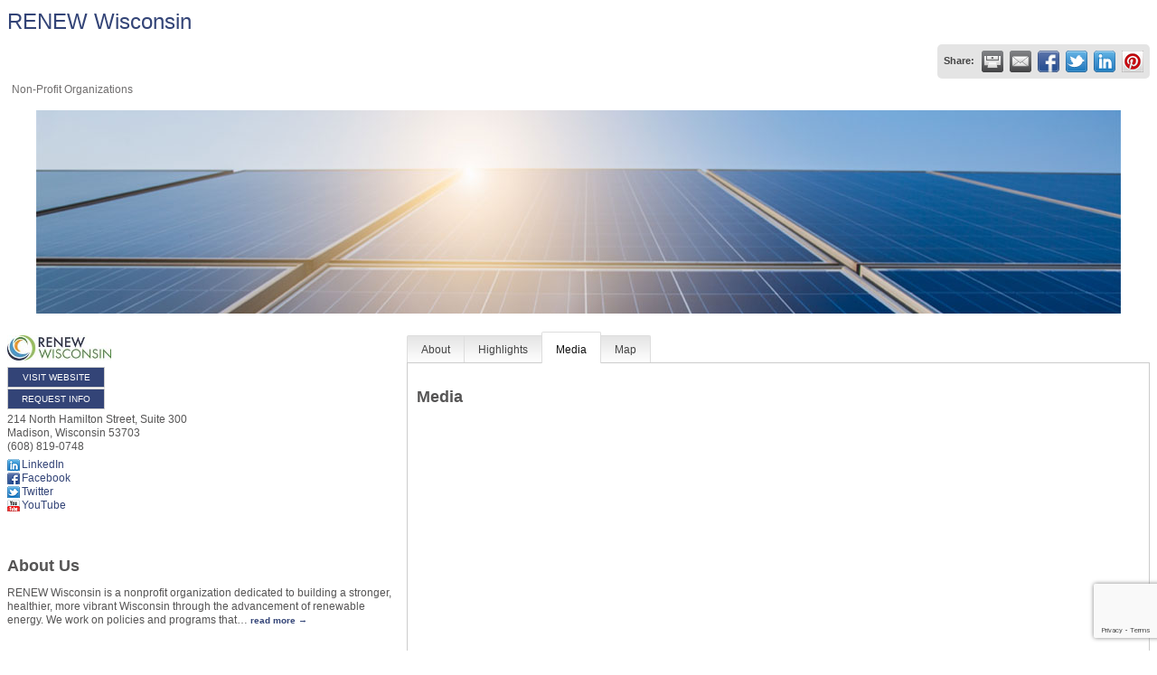

--- FILE ---
content_type: text/html; charset=utf-8
request_url: https://dev.greatermadisonchamber.com/list/member/renew-wisconsin-51838
body_size: 8150
content:

<!DOCTYPE html>
<html>
<!--
Request for http://34.217.81.92/member-login/ failed at 1:52 AM 1/23/2026
ERROR: COULDN'T REACH http://34.217.81.92/member-login/ 
 DETAILS: System.Net.WebException: Unable to connect to the remote server ---&gt; System.Net.Sockets.SocketException: A connection attempt failed because the connected party did not properly respond after a period of time, or established connection failed because connected host has failed to respond 34.217.81.92:80
   at System.Net.Sockets.Socket.DoConnect(EndPoint endPointSnapshot, SocketAddress socketAddress)
   at System.Net.ServicePoint.ConnectSocketInternal(Boolean connectFailure, Socket s4, Socket s6, Socket& socket, IPAddress& address, ConnectSocketState state, IAsyncResult asyncResult, Exception& exception)
   --- End of inner exception stack trace ---
   at System.Net.HttpWebRequest.GetResponse()
   at ChamberWeb.AppHelper.GetHtmlFromUrl(TemplateCacheItemDetails cacheItemDetails, String& html, Boolean& success, Int32 lifeOnDiskMinutes, Boolean loadFresh, Boolean& isFromFile) in D:\a\1\s\MicroNet.Web.Common\Helpers\AppHelper.cs:line 201 
 REQUEST HEADERS: x-localrequest=1
  User-Agent=Mozilla/5.0 (Windows NT 10.0; Win64; x64) AppleWebKit/537.36 (KHTML, like Gecko) Chrome/107.0.0.0 Safari/537.36
Request Headers:

-->
<head>
<!-- start injected HTML (CCID=1220) -->
<!-- page template: http://34.217.81.92/member-login/ -->
<title>RENEW Wisconsin | Non-Profit Organizations</title>
<base href="http://greatermadisonchamber.com/" />
<meta name="keywords" content="renewable energy wind solar biogas bioenergy electric vehicles policy advocacy geothermal hydropower madisun  " />
<meta name="description" content="RENEW Wisconsin | Non-Profit Organizations" />
<link href="https://dev.greatermadisonchamber.com/integration/customerdefinedcss?_=O3IC8A2" rel="stylesheet" type="text/css" />
<!-- link for rss not inserted -->
<link rel="canonical" href="https://members.madisonbiz.com/list/member/renew-wisconsin-51838" />
<!-- end injected HTML -->

    <script type="text/javascript" src="https://code.jquery.com/jquery-3.7.1.min.js"></script>
    <script type="text/javascript" src="https://code.jquery.com/ui/1.13.2/jquery-ui.min.js"></script>
    <script type="text/javascript" src="https://ajax.aspnetcdn.com/ajax/globalize/0.1.1/globalize.min.js"></script>
    <script type="text/javascript" src="https://ajax.aspnetcdn.com/ajax/globalize/0.1.1/cultures/globalize.culture.en-US.js"></script>
    <script type="text/javascript">
        var MNI = MNI || {};
        MNI.CurrentCulture = 'en-US';
        MNI.CultureDateFormat = 'M/d/yyyy';
        MNI.BaseUrl = 'https://dev.greatermadisonchamber.com';
        MNI.jQuery = jQuery.noConflict(true);
        MNI.Page = {
            Domain: 'dev.greatermadisonchamber.com',
            Context: 299,
            Category: null,
            Member: 51838,
            MemberPagePopup: false
        };
    </script>


    <script src="https://www.google.com/recaptcha/enterprise.js?render=6LfI_T8rAAAAAMkWHrLP_GfSf3tLy9tKa839wcWa" async defer></script>
    <script>

        const SITE_KEY = '6LfI_T8rAAAAAMkWHrLP_GfSf3tLy9tKa839wcWa';

        // Repeatedly check if grecaptcha has been loaded, and call the callback once it's available
        function waitForGrecaptcha(callback, retries = 10, interval = 1000) {
            if (typeof grecaptcha !== 'undefined' && grecaptcha.enterprise.execute) {
                callback();
            } else if (retries > 0) { 
                setTimeout(() => {
                    waitForGrecaptcha(callback, retries - 1, interval);
                }, interval);
            } else {
                console.error("grecaptcha is not available after multiple attempts");
            }
        }

        // Generates a reCAPTCHA v3 token using grecaptcha.enterprise and injects it into the given form.
        // If the token input doesn't exist, it creates one. Then it executes the callback with the token.
        function setReCaptchaToken(formElement, callback, action = 'submit') {
            grecaptcha.enterprise.ready(function () {
                grecaptcha.enterprise.execute(SITE_KEY, { action: action }).then(function (token) {

                    MNI.jQuery(function ($) {
                        let input = $(formElement).find("input[name='g-recaptcha-v3']");

                        if (input.length === 0) {
                            input = $('<input>', {
                                type: 'hidden',
                                name: 'g-recaptcha-v3',
                                value: token
                            });
                            $(formElement).append(input);
                        }
                        else
                            $(input).val(token);

                        if (typeof callback === 'function') callback(token);
                    })

                });
            });
        }

    </script>




<script src="https://dev.greatermadisonchamber.com/Content/bundles/MNI?v=34V3-w6z5bLW9Yl7pjO3C5tja0TdKeHFrpRQ0eCPbz81"></script>
    <link rel="stylesheet" href="https://code.jquery.com/ui/1.13.2/themes/base/jquery-ui.css" type="text/css" media="all" />

        <script type="text/javascript" src="https://ajax.googleapis.com/ajax/libs/swfobject/2.1/swfobject.js"></script>
    <script type="text/javascript">
        MNI.Page.MemberFilter = 'list';
        MNI.jQuery(function ($) {
            MNI.Plugins.Tabs.Init('#mn-member-tab-content-container');
            MNI.Plugins.Tabs.InitExternal('#mn-content a.externalTab');

            $('#mn-directory-contactmember').click(function() {
                $('#mn-directory-contactform').submit();
            });

            $('.mn-directory-contactrep').click(function() {
                var id = $(this).attr('repid')
                $('#contactform-repid').val(id);
                $('#mn-directory-contactform').submit();
            });


            $('#mn-member-tab-content-container #media').one('mn-tab-active', function () {
                $('#mn-gallery').mediaSlider({
                    slideshow: false,
                    delay: window['MNI_Member_Gallery_Delay'],
                    rate: window['MNI_Member_Gallery_Rate']
                });
            });

            

            function loadMapsJS() {
                try {
                    var gmScriptElement = document.createElement("script");
                    gmScriptElement.type = "application/javascript";
                    gmScriptElement.src = "https://maps.googleapis.com/maps/api/js?v=3&key=AIzaSyAACLyaFddZFsbbsMCsSY4lq7g6N4ycArE";
                    document.body.appendChild(gmScriptElement);

                    var mniScriptElement = document.createElement("script");
                    mniScriptElement.type = "application/javascript";
                    mniScriptElement.src = "https://dev.greatermadisonchamber.com/Content/Script/MNI.MemberMap.js";
                    document.body.appendChild(mniScriptElement);
                } catch (err) {
                }
            }

            function runMapInit() {
                MNIMemberMap.AutoComplete.Init('#mn-search-keyword :input', { path: '/list/find' });
                MNIMemberMap.Map.Init(51838, {
                    mapSelector: '#mn-maps-container',
                    listSelector: '#mn-maps-list ul',
                    resultSelector: '#mn-maps-result',
                    submitSelector: '#mn-search-submit :button',
                    radiusSelector: '#mn-search-radius :input'
                });
            }

            function initMapASAP() {
                MNI.jQuery('.MNIdynamicMapControls').show();
                var checkIters = 0;
                var mapObjectExist = setInterval(function () {
                    if ((MNIMemberMap !== "undefined") && (typeof google !== "undefined")) {
                        clearInterval(mapObjectExist);
                        runMapInit();
                    } else {
                        checkIters++;
                        if (checkIters > 100) {
                            clearInterval(mapObjectExist);
                        }
                    }
                }, 100);
            }

            var mapLoaded = false;
            function initMapTab() {
                if (!mapLoaded) {
                                        
                                            var embedMapHtml = "<iframe frameborder='0' style='border:0' width='100%' height='100%' src = 'https://www.google.com/maps/embed/v1/place?key=AIzaSyAACLyaFddZFsbbsMCsSY4lq7g6N4ycArE&q=214+North+Hamilton+Street,+Suite+300+Madison+Wisconsin+53703'></iframe >";
                                            MNI.jQuery("#mn-maps-container").append(embedMapHtml);
                                        

                }
                mapLoaded = true;
            }

            MNI.jQuery('.MNIdynamicMapControls').hide();
            
                
                    $("#mn-tab-map").click(function () { MNI.jQuery('#mn-member-tab-content-container #map').one('mn-tab-active', initMapTab()); });
                


            var tabContainer = '#mn-member-tab-content-container';

            // Set the active tab to the URL hash, if one is present.
            var activeTab = $(window.location.hash, tabContainer);

                
                if (window.location.hash == "#map") {
                    MNI.jQuery('#mn-member-tab-content-container #map').one('mn-tab-active', initMapTab());
                }
                
            if (!activeTab.length)
                activeTab = $('.mn-tabs-content .mn-active', tabContainer);

            activeTab.eq(0).trigger('mn-tab-active');
            
        });
    </script>


<meta property='og:url' content='https://dev.greatermadisonchamber.com/list/member/renew-wisconsin-51838' />
<meta property='og:title' content='RENEW Wisconsin' />
<meta property='og:description' content='Our Mission is to lead and accelerate the transformation to Wisconsin’s renewable energy future through advocacy, education, and collaboration.' />
<meta property='og:image' content='https://chambermaster.blob.core.windows.net/images/customers/1220/members/51838/logos/MEMBER_LOGO/renewlogohires.jpg' />


</head>
<body>
    <div id="mn-content" class="mn-content">
                   







    <div id="fb-root"></div>
    <script>(function(d, s, id) {
        var js, fjs = d.getElementsByTagName(s)[0];
        if (d.getElementById(id)) return;
        js = d.createElement(s); js.id = id;
        js.src = "//connect.facebook.net/en_US/all.js#xfbml=1";
        fjs.parentNode.insertBefore(js, fjs);
    }(document, 'script', 'facebook-jssdk'));</script>

<div id="mn-member-results-member" itemscope="itemscope" itemtype="http://schema.org/LocalBusiness" class="mn-module-content">
    <div id="mn-resultscontainer">
        
                <div id="mn-pagetitle" class="mn-member-title">
            <h1 itemprop="name">RENEW Wisconsin</h1>
        </div>
        


<div class="mn-banner mn-banner-premier"><div id="mn-banner"><noscript><iframe src="https://dev.greatermadisonchamber.com/sponsors/adsframe?context=299&amp;memid=51838&amp;maxWidth=480&amp;maxHeight=60&amp;max=1&amp;rotate=False" width="480" height="60" scrolling="no" frameborder="0" allowtransparency="true" marginwidth="0" marginheight="0"></iframe></noscript></div></div>
<script type="text/javascript">
    var _mnisq=_mnisq||[];
    _mnisq.push(["domain","dev.greatermadisonchamber.com"],["context",299],["member",51838],["max",5],["rotate",1],["maxWidth",480],["maxHeight",60],["create","mn-banner"]);
    (function(b,d,a,c){b.getElementById(d)||(c=b.getElementsByTagName(a)[0],a=b.createElement(a),a.type="text/javascript",a.async=!0,a.src="https://dev.greatermadisonchamber.com/Content/Script/Ads.min.js",c.parentNode.insertBefore(a,c))})(document,"mni-ads-script","script");
</script>
                    <div class="mn-actions mn-actions-share">
                <ul class="mn-share mn-details-share">
                    <li class="mn-sharelabel">Share:</li>
                    <li class="mn-shareprint"><a href="https://dev.greatermadisonchamber.com/list/member/renew-wisconsin-51838?rendermode=print" title="Print this page" rel="nofollow" onclick="return!MNI.Window.Print(this)" target="_blank">&nbsp;</a></li>
                    <li class="mn-shareemail"><a href="javascript:MNI.Dialog.ContactFriend('member',51838)" title="Share by Email">&nbsp;</a></li>
                    <li class="mn-sharefacebook"><a href="https://www.facebook.com/sharer.php?u=https%3a%2f%2fdev.greatermadisonchamber.com%2flist%2fmember%2frenew-wisconsin-51838&amp;p[title]=RENEW+Wisconsin" title="Share on Facebook">&nbsp;</a></li>
                    <li class="mn-sharetwitter"><a href="https://www.twitter.com/share?url=https://dev.greatermadisonchamber.com/list/member/renew-wisconsin-51838&amp;text=RENEW+Wisconsin" title="Share on Twitter">&nbsp;</a></li>
                    <li class="mn-sharelinkedin"><a href="https://www.linkedin.com/shareArticle?mini=true&amp;url=https%3a%2f%2fdev.greatermadisonchamber.com%2flist%2fmember%2frenew-wisconsin-51838&amp;title=RENEW+Wisconsin" title="Share on LinkedIn">&nbsp;</a></li>
                        <li class="mn-sharepinterest"><a href="https://pinterest.com/pin/create/button/?url=https%3a%2f%2fdev.greatermadisonchamber.com%2flist%2fmember%2frenew-wisconsin-51838&amp;media=https%3a%2f%2fchambermaster.blob.core.windows.net%2fimages%2fcustomers%2f1220%2fmembers%2f51838%2flogos%2fMEMBER_LOGO%2frenewlogohires.jpg&amp;description=RENEW+Wisconsin+is+a+nonprofit+organization+dedicated+to+building+a+stronger%2c+healthier%2c+more+vibrant+Wisconsin+through+the+advancement+of+renewable+energy.+We+work+on+policies+and+programs+that+support+solar+power%2c+wind+power%2c+biogas%2c+local+hydropower%2c+geothermal+energy%2c+and+electric+vehicles." title="Share on Pinterest">&nbsp;</a></li>
                </ul>
            </div>
                <div id="mn-member-facebooklike" class="fb-like" data-href="https://www.facebook.com/RENEWWisconsin/" data-send="false" data-layout="button_count" data-width="130" data-show-faces="false" data-action="recommend"></div>
        <div class="mn-member-cat-container">
            <ul class="mn-member-cats">
                <li>Non-Profit Organizations</li>
            </ul>
        </div>
        <div class="mn-clear"></div>
            <div class="mn-member-headerimage">
                <img src="https://chambermaster.blob.core.windows.net/images/customers/1220/members/51838/logos/MEMBER_PAGE_HEADER/chamberbanner2.jpg" alt="" />
            </div>
        <div class="mn-member-details">
            <div class="mn-member-sidebar">
                <div id="mn-member-general" class="mn-section">
                    <div class="mn-section-content">
						<div class="mn-member-logo">
							<a href="https://www.renewwisconsin.org/" onclick="MNI.Hit.MemberWebsite(51838)" target="_blank"><img src="https://chambermaster.blob.core.windows.net/images/customers/1220/members/51838/logos/MEMBER_LOGO/renewlogohires.jpg" alt="RENEW Wisconsin" itemprop="image"/></a> 
						</div>
                        <div class="mn-memberinfo-block-actions">
                            <ul>
                                <li id="mn-memberinfo-block-website"><a itemprop="url" href="https://www.renewwisconsin.org/" class="mn-print-url" onclick="MNI.Hit.MemberWebsite(51838)" title="Visit the website of RENEW Wisconsin" target="_blank">Visit Website</a></li>
                                                                                                                        <li id="mn-memberinfo-block-requestinfo"><a id="mn-directory-contactmember" href="javascript:void(0)">Request Info</a></li>
                                                                                    </ul>
                        </div>
						<div itemprop="address" itemscope="itemscope" itemtype="http://schema.org/PostalAddress" class="mn-member-basicinfo">
							<div itemprop="streetAddress" class="mn-address1">214 North Hamilton Street, Suite 300</div>
<div itemprop="citystatezip" class="mn-citystatezip"><span itemprop="addressLocality" class="mn-cityspan">Madison</span><span class="mn-commaspan">, </span><span itemprop="addressRegion" class="mn-stspan">Wisconsin</span> <span itemprop="postalCode" class="mn-zipspan">53703</span></div>

							<div itemprop="telephone" class="mn-member-phone1">(608) 819-0748</div>
							<div itemprop="telephone" class="mn-member-phone2"></div>
                            						</div>
                        <div id="mn-memberinfo-block-socialnetworks">
                            <ul>
                                <li class="mn-social-linkedin"><a href="https://www.linkedin.com/company/renew-wisconsin" class="mn-print-url" target="_blank" title="Visit RENEW Wisconsin at LinkedIn">LinkedIn</a></li>
                                <li class="mn-social-facebook"><a href="https://www.facebook.com/RENEWWisconsin/" class="mn-print-url" target="_blank" title="Visit RENEW Wisconsin at Facebook">Facebook</a></li>
                                <li class="mn-social-twitter"><a href="https://twitter.com/RENEW_Wisconsin" class="mn-print-url" target="_blank" title="Visit RENEW Wisconsin at Twitter">Twitter</a></li>
                                <li class="mn-social-youtube"><a href="https://www.youtube.com/channel/UCwyxpYui2XefdDRDLR79UzQ" class="mn-print-url" target="_blank" title="Visit RENEW Wisconsin at YouTube">YouTube</a></li>
                            </ul>
                        </div>
                                        </div>
                </div>
                <div id="mn-member-about-teaser" class="mn-section">
                    <div class="mn-section-head">
                        <h2>About Us</h2>
                    </div>
                    <div class="mn-section-content">
                        <div itemprop="description" id="mn-about-teasertext">
                            RENEW Wisconsin is a nonprofit organization dedicated to building a stronger, healthier, more vibrant Wisconsin through the advancement of renewable energy. We work on policies and programs that<span class="mn-read-more">&hellip;</span> <a href="https://dev.greatermadisonchamber.com/list/member/renew-wisconsin-51838#about" rel="nofollow" class="externalTab mn-read-more">read more</a>
                        </div>
                    </div>
                </div>
            </div>
            <div id="mn-member-tab-content-container" class="">
                <div id="mn-member-tabnav">
                    <ul class="mn-tabs">
                        <li id="mn-tab-about"><a href="https://dev.greatermadisonchamber.com/list/member/renew-wisconsin-51838#about" rel="nofollow" class="">About</a></li>
                                            <li id="mn-tab-highlights"><a href="https://dev.greatermadisonchamber.com/list/member/renew-wisconsin-51838#highlights" rel="nofollow" class="">Highlights</a></li>
                                            <li id="mn-tab-media"><a href="https://dev.greatermadisonchamber.com/list/member/renew-wisconsin-51838#media" rel="nofollow" class="mn-active">Media</a></li>
                                                                                                        <li id="mn-tab-map"><a href="https://dev.greatermadisonchamber.com/list/member/renew-wisconsin-51838#map" rel="nofollow" class="">Map</a></li>
                    </ul>
                </div>
                <div class="mn-member-content">
                    <ul class="mn-tabs-content">
                        <li id="about" class="">
                            <div id="mn-member-aboutus" class="mn-section">
                                <div class="mn-section-head">
                                    <h2>About</h2>
                                </div>
                                <div class="mn-section-content">
                                    <p>
                                        RENEW Wisconsin is a nonprofit organization dedicated to building a stronger, healthier, more vibrant Wisconsin through the advancement of renewable energy. We work on policies and programs that support solar power, wind power, biogas, local hydropower, geothermal energy, and electric vehicles.
                                    </p>
                                </div>
                            </div>
                            <div class="mn-clear"></div>
                        </li>
                                            <li id="highlights" class="">
                            <div id="mn-member-highlights" class="mn-section">
                                <div class="mn-section-head">
                                    <h2>Highlights</h2>
                                    <div class="mn-clear"></div>
                                </div>
                                <div class="mn-section-content">
                                    <ul class="mn-print-url">
<li><a target='_blank' href='https://madisunsolar.com/'>MadiSun Solar Energy Program</a></li><li><a target='_blank' href='https://www.renewwisconsin.org/solar-energy/'>Solar Energy</a></li><li><a target='_blank' href='https://www.renewwisconsin.org/wind-energy/'>Wind Energy</a></li><li><a target='_blank' href='https://www.renewwisconsin.org/electric-vehicles/'>Electric Vehicles</a></li><li><a target='_blank' href='https://www.renewwisconsin.org/blog/'>Renewable Energy Blog</a></li>                                    </ul>
                                </div>
                            </div>
                            <div class="mn-clear"></div>
                        </li>
                                            <li id="media" class="mn-active">
                            <div id="mn-member-media" class="mn-section">
                                <div class="mn-section-head">
                                    <h2>Media</h2>
                                </div>
                                <div class="mn-section-content">
                                    <div id="mn-gallery" class="mn-gallery">
                                            <span><div style="position: relative"><iframe src="https://i2.ytimg.com/vi/UvZk-jnTtCE/default.jpg" frameborder="0" scrolling="no" allowfullscreen></iframe><a href="http://www.youtube.com/v/UvZk-jnTtCE?fs=1&amp;amp;hl=en_US&amp;amp;rel=0" style="position:absolute; top:0; left:0; display:inline-block; width:500px; height:500px; z-index:5;"></a></div></span>
                                        <span><a href="https://chambermaster.blob.core.windows.net/images/customers/1220/members/51838/photos/GALLERY_MAIN/RenewWI_July2018_36.jpg" title="Gallery Image RenewWI_July2018_36.jpg"><img src="https://chambermaster.blob.core.windows.net/images/customers/1220/members/51838/photos/GALLERY_MAIN/RenewWI_July2018_36.jpg" title="Gallery Image RenewWI_July2018_36.jpg" alt="Gallery Image RenewWI_July2018_36.jpg" /></a></span>                                    </div>
                                </div>
                            </div>
                            <div class="mn-clear"></div>
                        </li>
                                                                                                        <li id="map" class="">
                                                    <div id="mn-member-map" class="mn-section">
                                <div class="mn-section-content">
                                        <div id="mn-search-keyword" class="mn-form-row MNIdynamicMapControls">
                                            <label>
                                                <span class="mn-form-name mn-whats-nearby">What's Nearby?</span>
                                                <span class="mn-form-field"><input class="mn-form-text mn-placeholder" name="q" title="Search" type="text" value="" /></span>
                                            </label>
                                        </div>
                                        <div id="mn-search-radius" class="mn-form-row MNIdynamicMapControls">
                                            <label>
                                                <span class="mn-form-name">Distance:</span>
                                                <span class="mn-form-field"><select id="radius" name="radius"><option value="5">5</option>
<option value="10">10</option>
<option value="15">15</option>
<option value="20">20</option>
<option value="25">25</option>
<option value="50">50</option>
</select></span>
                                                <span class="mn-form-units"><abbr title="miles">mi.</abbr></span>
                                            </label>
                                        </div>
                                        <div id="mn-search-submit" class="mn-actions MNIdynamicMapControls">
                                            <ul>
                                                <li class="mn-action-search"><input type="button" class="mn-button" title="Search" value="Search" /></li>
                                            </ul>
                                        </div>
                                        <div id="mn-maps-container"></div>
                                        <noscript>
                                            <div id="mn-maps-static">
                                                <img src="https://maps.googleapis.com/maps/api/staticmap?key=AIzaSyAACLyaFddZFsbbsMCsSY4lq7g6N4ycArE&amp;center=43.07825,-89.384305&amp;zoom=13&amp;size=485x400&amp;markers=icon:https://dev.greatermadisonchamber.com/Content/Images/map/greenpin.png%7C43.07825,-89.384305" alt="Map" />
                                            </div>
                                        </noscript>
                                        <div id="mn-maps-result"></div>
                                        <div id="mn-maps-list">
                                            <ul></ul>
                                            <div class="mn-clear"></div>
                                        </div>
                                </div>
                            </div>
                            <div class="mn-clear"></div>
                        </li>
                    </ul>
                </div>
            </div>
        </div>
        <div class="mn-clear"></div>
        <form id="mn-directory-contactform" action="https://dev.greatermadisonchamber.com/inforeq/contactmembers" method="post" target="_blank" style="display:none">
            <input type="hidden" name="targets" value="51838" />
            <input type="hidden" name="command" value="addSingleMember" />
            <input id="contactform-repid" type="hidden" name="repid" value="" />
        </form>
    </div>
</div>

        <div class="mn-clear"></div>
    </div>

</body>
</html>




--- FILE ---
content_type: text/html; charset=utf-8
request_url: https://www.google.com/recaptcha/enterprise/anchor?ar=1&k=6LfI_T8rAAAAAMkWHrLP_GfSf3tLy9tKa839wcWa&co=aHR0cHM6Ly9kZXYuZ3JlYXRlcm1hZGlzb25jaGFtYmVyLmNvbTo0NDM.&hl=en&v=PoyoqOPhxBO7pBk68S4YbpHZ&size=invisible&anchor-ms=20000&execute-ms=30000&cb=kzybhw4jzd7h
body_size: 48868
content:
<!DOCTYPE HTML><html dir="ltr" lang="en"><head><meta http-equiv="Content-Type" content="text/html; charset=UTF-8">
<meta http-equiv="X-UA-Compatible" content="IE=edge">
<title>reCAPTCHA</title>
<style type="text/css">
/* cyrillic-ext */
@font-face {
  font-family: 'Roboto';
  font-style: normal;
  font-weight: 400;
  font-stretch: 100%;
  src: url(//fonts.gstatic.com/s/roboto/v48/KFO7CnqEu92Fr1ME7kSn66aGLdTylUAMa3GUBHMdazTgWw.woff2) format('woff2');
  unicode-range: U+0460-052F, U+1C80-1C8A, U+20B4, U+2DE0-2DFF, U+A640-A69F, U+FE2E-FE2F;
}
/* cyrillic */
@font-face {
  font-family: 'Roboto';
  font-style: normal;
  font-weight: 400;
  font-stretch: 100%;
  src: url(//fonts.gstatic.com/s/roboto/v48/KFO7CnqEu92Fr1ME7kSn66aGLdTylUAMa3iUBHMdazTgWw.woff2) format('woff2');
  unicode-range: U+0301, U+0400-045F, U+0490-0491, U+04B0-04B1, U+2116;
}
/* greek-ext */
@font-face {
  font-family: 'Roboto';
  font-style: normal;
  font-weight: 400;
  font-stretch: 100%;
  src: url(//fonts.gstatic.com/s/roboto/v48/KFO7CnqEu92Fr1ME7kSn66aGLdTylUAMa3CUBHMdazTgWw.woff2) format('woff2');
  unicode-range: U+1F00-1FFF;
}
/* greek */
@font-face {
  font-family: 'Roboto';
  font-style: normal;
  font-weight: 400;
  font-stretch: 100%;
  src: url(//fonts.gstatic.com/s/roboto/v48/KFO7CnqEu92Fr1ME7kSn66aGLdTylUAMa3-UBHMdazTgWw.woff2) format('woff2');
  unicode-range: U+0370-0377, U+037A-037F, U+0384-038A, U+038C, U+038E-03A1, U+03A3-03FF;
}
/* math */
@font-face {
  font-family: 'Roboto';
  font-style: normal;
  font-weight: 400;
  font-stretch: 100%;
  src: url(//fonts.gstatic.com/s/roboto/v48/KFO7CnqEu92Fr1ME7kSn66aGLdTylUAMawCUBHMdazTgWw.woff2) format('woff2');
  unicode-range: U+0302-0303, U+0305, U+0307-0308, U+0310, U+0312, U+0315, U+031A, U+0326-0327, U+032C, U+032F-0330, U+0332-0333, U+0338, U+033A, U+0346, U+034D, U+0391-03A1, U+03A3-03A9, U+03B1-03C9, U+03D1, U+03D5-03D6, U+03F0-03F1, U+03F4-03F5, U+2016-2017, U+2034-2038, U+203C, U+2040, U+2043, U+2047, U+2050, U+2057, U+205F, U+2070-2071, U+2074-208E, U+2090-209C, U+20D0-20DC, U+20E1, U+20E5-20EF, U+2100-2112, U+2114-2115, U+2117-2121, U+2123-214F, U+2190, U+2192, U+2194-21AE, U+21B0-21E5, U+21F1-21F2, U+21F4-2211, U+2213-2214, U+2216-22FF, U+2308-230B, U+2310, U+2319, U+231C-2321, U+2336-237A, U+237C, U+2395, U+239B-23B7, U+23D0, U+23DC-23E1, U+2474-2475, U+25AF, U+25B3, U+25B7, U+25BD, U+25C1, U+25CA, U+25CC, U+25FB, U+266D-266F, U+27C0-27FF, U+2900-2AFF, U+2B0E-2B11, U+2B30-2B4C, U+2BFE, U+3030, U+FF5B, U+FF5D, U+1D400-1D7FF, U+1EE00-1EEFF;
}
/* symbols */
@font-face {
  font-family: 'Roboto';
  font-style: normal;
  font-weight: 400;
  font-stretch: 100%;
  src: url(//fonts.gstatic.com/s/roboto/v48/KFO7CnqEu92Fr1ME7kSn66aGLdTylUAMaxKUBHMdazTgWw.woff2) format('woff2');
  unicode-range: U+0001-000C, U+000E-001F, U+007F-009F, U+20DD-20E0, U+20E2-20E4, U+2150-218F, U+2190, U+2192, U+2194-2199, U+21AF, U+21E6-21F0, U+21F3, U+2218-2219, U+2299, U+22C4-22C6, U+2300-243F, U+2440-244A, U+2460-24FF, U+25A0-27BF, U+2800-28FF, U+2921-2922, U+2981, U+29BF, U+29EB, U+2B00-2BFF, U+4DC0-4DFF, U+FFF9-FFFB, U+10140-1018E, U+10190-1019C, U+101A0, U+101D0-101FD, U+102E0-102FB, U+10E60-10E7E, U+1D2C0-1D2D3, U+1D2E0-1D37F, U+1F000-1F0FF, U+1F100-1F1AD, U+1F1E6-1F1FF, U+1F30D-1F30F, U+1F315, U+1F31C, U+1F31E, U+1F320-1F32C, U+1F336, U+1F378, U+1F37D, U+1F382, U+1F393-1F39F, U+1F3A7-1F3A8, U+1F3AC-1F3AF, U+1F3C2, U+1F3C4-1F3C6, U+1F3CA-1F3CE, U+1F3D4-1F3E0, U+1F3ED, U+1F3F1-1F3F3, U+1F3F5-1F3F7, U+1F408, U+1F415, U+1F41F, U+1F426, U+1F43F, U+1F441-1F442, U+1F444, U+1F446-1F449, U+1F44C-1F44E, U+1F453, U+1F46A, U+1F47D, U+1F4A3, U+1F4B0, U+1F4B3, U+1F4B9, U+1F4BB, U+1F4BF, U+1F4C8-1F4CB, U+1F4D6, U+1F4DA, U+1F4DF, U+1F4E3-1F4E6, U+1F4EA-1F4ED, U+1F4F7, U+1F4F9-1F4FB, U+1F4FD-1F4FE, U+1F503, U+1F507-1F50B, U+1F50D, U+1F512-1F513, U+1F53E-1F54A, U+1F54F-1F5FA, U+1F610, U+1F650-1F67F, U+1F687, U+1F68D, U+1F691, U+1F694, U+1F698, U+1F6AD, U+1F6B2, U+1F6B9-1F6BA, U+1F6BC, U+1F6C6-1F6CF, U+1F6D3-1F6D7, U+1F6E0-1F6EA, U+1F6F0-1F6F3, U+1F6F7-1F6FC, U+1F700-1F7FF, U+1F800-1F80B, U+1F810-1F847, U+1F850-1F859, U+1F860-1F887, U+1F890-1F8AD, U+1F8B0-1F8BB, U+1F8C0-1F8C1, U+1F900-1F90B, U+1F93B, U+1F946, U+1F984, U+1F996, U+1F9E9, U+1FA00-1FA6F, U+1FA70-1FA7C, U+1FA80-1FA89, U+1FA8F-1FAC6, U+1FACE-1FADC, U+1FADF-1FAE9, U+1FAF0-1FAF8, U+1FB00-1FBFF;
}
/* vietnamese */
@font-face {
  font-family: 'Roboto';
  font-style: normal;
  font-weight: 400;
  font-stretch: 100%;
  src: url(//fonts.gstatic.com/s/roboto/v48/KFO7CnqEu92Fr1ME7kSn66aGLdTylUAMa3OUBHMdazTgWw.woff2) format('woff2');
  unicode-range: U+0102-0103, U+0110-0111, U+0128-0129, U+0168-0169, U+01A0-01A1, U+01AF-01B0, U+0300-0301, U+0303-0304, U+0308-0309, U+0323, U+0329, U+1EA0-1EF9, U+20AB;
}
/* latin-ext */
@font-face {
  font-family: 'Roboto';
  font-style: normal;
  font-weight: 400;
  font-stretch: 100%;
  src: url(//fonts.gstatic.com/s/roboto/v48/KFO7CnqEu92Fr1ME7kSn66aGLdTylUAMa3KUBHMdazTgWw.woff2) format('woff2');
  unicode-range: U+0100-02BA, U+02BD-02C5, U+02C7-02CC, U+02CE-02D7, U+02DD-02FF, U+0304, U+0308, U+0329, U+1D00-1DBF, U+1E00-1E9F, U+1EF2-1EFF, U+2020, U+20A0-20AB, U+20AD-20C0, U+2113, U+2C60-2C7F, U+A720-A7FF;
}
/* latin */
@font-face {
  font-family: 'Roboto';
  font-style: normal;
  font-weight: 400;
  font-stretch: 100%;
  src: url(//fonts.gstatic.com/s/roboto/v48/KFO7CnqEu92Fr1ME7kSn66aGLdTylUAMa3yUBHMdazQ.woff2) format('woff2');
  unicode-range: U+0000-00FF, U+0131, U+0152-0153, U+02BB-02BC, U+02C6, U+02DA, U+02DC, U+0304, U+0308, U+0329, U+2000-206F, U+20AC, U+2122, U+2191, U+2193, U+2212, U+2215, U+FEFF, U+FFFD;
}
/* cyrillic-ext */
@font-face {
  font-family: 'Roboto';
  font-style: normal;
  font-weight: 500;
  font-stretch: 100%;
  src: url(//fonts.gstatic.com/s/roboto/v48/KFO7CnqEu92Fr1ME7kSn66aGLdTylUAMa3GUBHMdazTgWw.woff2) format('woff2');
  unicode-range: U+0460-052F, U+1C80-1C8A, U+20B4, U+2DE0-2DFF, U+A640-A69F, U+FE2E-FE2F;
}
/* cyrillic */
@font-face {
  font-family: 'Roboto';
  font-style: normal;
  font-weight: 500;
  font-stretch: 100%;
  src: url(//fonts.gstatic.com/s/roboto/v48/KFO7CnqEu92Fr1ME7kSn66aGLdTylUAMa3iUBHMdazTgWw.woff2) format('woff2');
  unicode-range: U+0301, U+0400-045F, U+0490-0491, U+04B0-04B1, U+2116;
}
/* greek-ext */
@font-face {
  font-family: 'Roboto';
  font-style: normal;
  font-weight: 500;
  font-stretch: 100%;
  src: url(//fonts.gstatic.com/s/roboto/v48/KFO7CnqEu92Fr1ME7kSn66aGLdTylUAMa3CUBHMdazTgWw.woff2) format('woff2');
  unicode-range: U+1F00-1FFF;
}
/* greek */
@font-face {
  font-family: 'Roboto';
  font-style: normal;
  font-weight: 500;
  font-stretch: 100%;
  src: url(//fonts.gstatic.com/s/roboto/v48/KFO7CnqEu92Fr1ME7kSn66aGLdTylUAMa3-UBHMdazTgWw.woff2) format('woff2');
  unicode-range: U+0370-0377, U+037A-037F, U+0384-038A, U+038C, U+038E-03A1, U+03A3-03FF;
}
/* math */
@font-face {
  font-family: 'Roboto';
  font-style: normal;
  font-weight: 500;
  font-stretch: 100%;
  src: url(//fonts.gstatic.com/s/roboto/v48/KFO7CnqEu92Fr1ME7kSn66aGLdTylUAMawCUBHMdazTgWw.woff2) format('woff2');
  unicode-range: U+0302-0303, U+0305, U+0307-0308, U+0310, U+0312, U+0315, U+031A, U+0326-0327, U+032C, U+032F-0330, U+0332-0333, U+0338, U+033A, U+0346, U+034D, U+0391-03A1, U+03A3-03A9, U+03B1-03C9, U+03D1, U+03D5-03D6, U+03F0-03F1, U+03F4-03F5, U+2016-2017, U+2034-2038, U+203C, U+2040, U+2043, U+2047, U+2050, U+2057, U+205F, U+2070-2071, U+2074-208E, U+2090-209C, U+20D0-20DC, U+20E1, U+20E5-20EF, U+2100-2112, U+2114-2115, U+2117-2121, U+2123-214F, U+2190, U+2192, U+2194-21AE, U+21B0-21E5, U+21F1-21F2, U+21F4-2211, U+2213-2214, U+2216-22FF, U+2308-230B, U+2310, U+2319, U+231C-2321, U+2336-237A, U+237C, U+2395, U+239B-23B7, U+23D0, U+23DC-23E1, U+2474-2475, U+25AF, U+25B3, U+25B7, U+25BD, U+25C1, U+25CA, U+25CC, U+25FB, U+266D-266F, U+27C0-27FF, U+2900-2AFF, U+2B0E-2B11, U+2B30-2B4C, U+2BFE, U+3030, U+FF5B, U+FF5D, U+1D400-1D7FF, U+1EE00-1EEFF;
}
/* symbols */
@font-face {
  font-family: 'Roboto';
  font-style: normal;
  font-weight: 500;
  font-stretch: 100%;
  src: url(//fonts.gstatic.com/s/roboto/v48/KFO7CnqEu92Fr1ME7kSn66aGLdTylUAMaxKUBHMdazTgWw.woff2) format('woff2');
  unicode-range: U+0001-000C, U+000E-001F, U+007F-009F, U+20DD-20E0, U+20E2-20E4, U+2150-218F, U+2190, U+2192, U+2194-2199, U+21AF, U+21E6-21F0, U+21F3, U+2218-2219, U+2299, U+22C4-22C6, U+2300-243F, U+2440-244A, U+2460-24FF, U+25A0-27BF, U+2800-28FF, U+2921-2922, U+2981, U+29BF, U+29EB, U+2B00-2BFF, U+4DC0-4DFF, U+FFF9-FFFB, U+10140-1018E, U+10190-1019C, U+101A0, U+101D0-101FD, U+102E0-102FB, U+10E60-10E7E, U+1D2C0-1D2D3, U+1D2E0-1D37F, U+1F000-1F0FF, U+1F100-1F1AD, U+1F1E6-1F1FF, U+1F30D-1F30F, U+1F315, U+1F31C, U+1F31E, U+1F320-1F32C, U+1F336, U+1F378, U+1F37D, U+1F382, U+1F393-1F39F, U+1F3A7-1F3A8, U+1F3AC-1F3AF, U+1F3C2, U+1F3C4-1F3C6, U+1F3CA-1F3CE, U+1F3D4-1F3E0, U+1F3ED, U+1F3F1-1F3F3, U+1F3F5-1F3F7, U+1F408, U+1F415, U+1F41F, U+1F426, U+1F43F, U+1F441-1F442, U+1F444, U+1F446-1F449, U+1F44C-1F44E, U+1F453, U+1F46A, U+1F47D, U+1F4A3, U+1F4B0, U+1F4B3, U+1F4B9, U+1F4BB, U+1F4BF, U+1F4C8-1F4CB, U+1F4D6, U+1F4DA, U+1F4DF, U+1F4E3-1F4E6, U+1F4EA-1F4ED, U+1F4F7, U+1F4F9-1F4FB, U+1F4FD-1F4FE, U+1F503, U+1F507-1F50B, U+1F50D, U+1F512-1F513, U+1F53E-1F54A, U+1F54F-1F5FA, U+1F610, U+1F650-1F67F, U+1F687, U+1F68D, U+1F691, U+1F694, U+1F698, U+1F6AD, U+1F6B2, U+1F6B9-1F6BA, U+1F6BC, U+1F6C6-1F6CF, U+1F6D3-1F6D7, U+1F6E0-1F6EA, U+1F6F0-1F6F3, U+1F6F7-1F6FC, U+1F700-1F7FF, U+1F800-1F80B, U+1F810-1F847, U+1F850-1F859, U+1F860-1F887, U+1F890-1F8AD, U+1F8B0-1F8BB, U+1F8C0-1F8C1, U+1F900-1F90B, U+1F93B, U+1F946, U+1F984, U+1F996, U+1F9E9, U+1FA00-1FA6F, U+1FA70-1FA7C, U+1FA80-1FA89, U+1FA8F-1FAC6, U+1FACE-1FADC, U+1FADF-1FAE9, U+1FAF0-1FAF8, U+1FB00-1FBFF;
}
/* vietnamese */
@font-face {
  font-family: 'Roboto';
  font-style: normal;
  font-weight: 500;
  font-stretch: 100%;
  src: url(//fonts.gstatic.com/s/roboto/v48/KFO7CnqEu92Fr1ME7kSn66aGLdTylUAMa3OUBHMdazTgWw.woff2) format('woff2');
  unicode-range: U+0102-0103, U+0110-0111, U+0128-0129, U+0168-0169, U+01A0-01A1, U+01AF-01B0, U+0300-0301, U+0303-0304, U+0308-0309, U+0323, U+0329, U+1EA0-1EF9, U+20AB;
}
/* latin-ext */
@font-face {
  font-family: 'Roboto';
  font-style: normal;
  font-weight: 500;
  font-stretch: 100%;
  src: url(//fonts.gstatic.com/s/roboto/v48/KFO7CnqEu92Fr1ME7kSn66aGLdTylUAMa3KUBHMdazTgWw.woff2) format('woff2');
  unicode-range: U+0100-02BA, U+02BD-02C5, U+02C7-02CC, U+02CE-02D7, U+02DD-02FF, U+0304, U+0308, U+0329, U+1D00-1DBF, U+1E00-1E9F, U+1EF2-1EFF, U+2020, U+20A0-20AB, U+20AD-20C0, U+2113, U+2C60-2C7F, U+A720-A7FF;
}
/* latin */
@font-face {
  font-family: 'Roboto';
  font-style: normal;
  font-weight: 500;
  font-stretch: 100%;
  src: url(//fonts.gstatic.com/s/roboto/v48/KFO7CnqEu92Fr1ME7kSn66aGLdTylUAMa3yUBHMdazQ.woff2) format('woff2');
  unicode-range: U+0000-00FF, U+0131, U+0152-0153, U+02BB-02BC, U+02C6, U+02DA, U+02DC, U+0304, U+0308, U+0329, U+2000-206F, U+20AC, U+2122, U+2191, U+2193, U+2212, U+2215, U+FEFF, U+FFFD;
}
/* cyrillic-ext */
@font-face {
  font-family: 'Roboto';
  font-style: normal;
  font-weight: 900;
  font-stretch: 100%;
  src: url(//fonts.gstatic.com/s/roboto/v48/KFO7CnqEu92Fr1ME7kSn66aGLdTylUAMa3GUBHMdazTgWw.woff2) format('woff2');
  unicode-range: U+0460-052F, U+1C80-1C8A, U+20B4, U+2DE0-2DFF, U+A640-A69F, U+FE2E-FE2F;
}
/* cyrillic */
@font-face {
  font-family: 'Roboto';
  font-style: normal;
  font-weight: 900;
  font-stretch: 100%;
  src: url(//fonts.gstatic.com/s/roboto/v48/KFO7CnqEu92Fr1ME7kSn66aGLdTylUAMa3iUBHMdazTgWw.woff2) format('woff2');
  unicode-range: U+0301, U+0400-045F, U+0490-0491, U+04B0-04B1, U+2116;
}
/* greek-ext */
@font-face {
  font-family: 'Roboto';
  font-style: normal;
  font-weight: 900;
  font-stretch: 100%;
  src: url(//fonts.gstatic.com/s/roboto/v48/KFO7CnqEu92Fr1ME7kSn66aGLdTylUAMa3CUBHMdazTgWw.woff2) format('woff2');
  unicode-range: U+1F00-1FFF;
}
/* greek */
@font-face {
  font-family: 'Roboto';
  font-style: normal;
  font-weight: 900;
  font-stretch: 100%;
  src: url(//fonts.gstatic.com/s/roboto/v48/KFO7CnqEu92Fr1ME7kSn66aGLdTylUAMa3-UBHMdazTgWw.woff2) format('woff2');
  unicode-range: U+0370-0377, U+037A-037F, U+0384-038A, U+038C, U+038E-03A1, U+03A3-03FF;
}
/* math */
@font-face {
  font-family: 'Roboto';
  font-style: normal;
  font-weight: 900;
  font-stretch: 100%;
  src: url(//fonts.gstatic.com/s/roboto/v48/KFO7CnqEu92Fr1ME7kSn66aGLdTylUAMawCUBHMdazTgWw.woff2) format('woff2');
  unicode-range: U+0302-0303, U+0305, U+0307-0308, U+0310, U+0312, U+0315, U+031A, U+0326-0327, U+032C, U+032F-0330, U+0332-0333, U+0338, U+033A, U+0346, U+034D, U+0391-03A1, U+03A3-03A9, U+03B1-03C9, U+03D1, U+03D5-03D6, U+03F0-03F1, U+03F4-03F5, U+2016-2017, U+2034-2038, U+203C, U+2040, U+2043, U+2047, U+2050, U+2057, U+205F, U+2070-2071, U+2074-208E, U+2090-209C, U+20D0-20DC, U+20E1, U+20E5-20EF, U+2100-2112, U+2114-2115, U+2117-2121, U+2123-214F, U+2190, U+2192, U+2194-21AE, U+21B0-21E5, U+21F1-21F2, U+21F4-2211, U+2213-2214, U+2216-22FF, U+2308-230B, U+2310, U+2319, U+231C-2321, U+2336-237A, U+237C, U+2395, U+239B-23B7, U+23D0, U+23DC-23E1, U+2474-2475, U+25AF, U+25B3, U+25B7, U+25BD, U+25C1, U+25CA, U+25CC, U+25FB, U+266D-266F, U+27C0-27FF, U+2900-2AFF, U+2B0E-2B11, U+2B30-2B4C, U+2BFE, U+3030, U+FF5B, U+FF5D, U+1D400-1D7FF, U+1EE00-1EEFF;
}
/* symbols */
@font-face {
  font-family: 'Roboto';
  font-style: normal;
  font-weight: 900;
  font-stretch: 100%;
  src: url(//fonts.gstatic.com/s/roboto/v48/KFO7CnqEu92Fr1ME7kSn66aGLdTylUAMaxKUBHMdazTgWw.woff2) format('woff2');
  unicode-range: U+0001-000C, U+000E-001F, U+007F-009F, U+20DD-20E0, U+20E2-20E4, U+2150-218F, U+2190, U+2192, U+2194-2199, U+21AF, U+21E6-21F0, U+21F3, U+2218-2219, U+2299, U+22C4-22C6, U+2300-243F, U+2440-244A, U+2460-24FF, U+25A0-27BF, U+2800-28FF, U+2921-2922, U+2981, U+29BF, U+29EB, U+2B00-2BFF, U+4DC0-4DFF, U+FFF9-FFFB, U+10140-1018E, U+10190-1019C, U+101A0, U+101D0-101FD, U+102E0-102FB, U+10E60-10E7E, U+1D2C0-1D2D3, U+1D2E0-1D37F, U+1F000-1F0FF, U+1F100-1F1AD, U+1F1E6-1F1FF, U+1F30D-1F30F, U+1F315, U+1F31C, U+1F31E, U+1F320-1F32C, U+1F336, U+1F378, U+1F37D, U+1F382, U+1F393-1F39F, U+1F3A7-1F3A8, U+1F3AC-1F3AF, U+1F3C2, U+1F3C4-1F3C6, U+1F3CA-1F3CE, U+1F3D4-1F3E0, U+1F3ED, U+1F3F1-1F3F3, U+1F3F5-1F3F7, U+1F408, U+1F415, U+1F41F, U+1F426, U+1F43F, U+1F441-1F442, U+1F444, U+1F446-1F449, U+1F44C-1F44E, U+1F453, U+1F46A, U+1F47D, U+1F4A3, U+1F4B0, U+1F4B3, U+1F4B9, U+1F4BB, U+1F4BF, U+1F4C8-1F4CB, U+1F4D6, U+1F4DA, U+1F4DF, U+1F4E3-1F4E6, U+1F4EA-1F4ED, U+1F4F7, U+1F4F9-1F4FB, U+1F4FD-1F4FE, U+1F503, U+1F507-1F50B, U+1F50D, U+1F512-1F513, U+1F53E-1F54A, U+1F54F-1F5FA, U+1F610, U+1F650-1F67F, U+1F687, U+1F68D, U+1F691, U+1F694, U+1F698, U+1F6AD, U+1F6B2, U+1F6B9-1F6BA, U+1F6BC, U+1F6C6-1F6CF, U+1F6D3-1F6D7, U+1F6E0-1F6EA, U+1F6F0-1F6F3, U+1F6F7-1F6FC, U+1F700-1F7FF, U+1F800-1F80B, U+1F810-1F847, U+1F850-1F859, U+1F860-1F887, U+1F890-1F8AD, U+1F8B0-1F8BB, U+1F8C0-1F8C1, U+1F900-1F90B, U+1F93B, U+1F946, U+1F984, U+1F996, U+1F9E9, U+1FA00-1FA6F, U+1FA70-1FA7C, U+1FA80-1FA89, U+1FA8F-1FAC6, U+1FACE-1FADC, U+1FADF-1FAE9, U+1FAF0-1FAF8, U+1FB00-1FBFF;
}
/* vietnamese */
@font-face {
  font-family: 'Roboto';
  font-style: normal;
  font-weight: 900;
  font-stretch: 100%;
  src: url(//fonts.gstatic.com/s/roboto/v48/KFO7CnqEu92Fr1ME7kSn66aGLdTylUAMa3OUBHMdazTgWw.woff2) format('woff2');
  unicode-range: U+0102-0103, U+0110-0111, U+0128-0129, U+0168-0169, U+01A0-01A1, U+01AF-01B0, U+0300-0301, U+0303-0304, U+0308-0309, U+0323, U+0329, U+1EA0-1EF9, U+20AB;
}
/* latin-ext */
@font-face {
  font-family: 'Roboto';
  font-style: normal;
  font-weight: 900;
  font-stretch: 100%;
  src: url(//fonts.gstatic.com/s/roboto/v48/KFO7CnqEu92Fr1ME7kSn66aGLdTylUAMa3KUBHMdazTgWw.woff2) format('woff2');
  unicode-range: U+0100-02BA, U+02BD-02C5, U+02C7-02CC, U+02CE-02D7, U+02DD-02FF, U+0304, U+0308, U+0329, U+1D00-1DBF, U+1E00-1E9F, U+1EF2-1EFF, U+2020, U+20A0-20AB, U+20AD-20C0, U+2113, U+2C60-2C7F, U+A720-A7FF;
}
/* latin */
@font-face {
  font-family: 'Roboto';
  font-style: normal;
  font-weight: 900;
  font-stretch: 100%;
  src: url(//fonts.gstatic.com/s/roboto/v48/KFO7CnqEu92Fr1ME7kSn66aGLdTylUAMa3yUBHMdazQ.woff2) format('woff2');
  unicode-range: U+0000-00FF, U+0131, U+0152-0153, U+02BB-02BC, U+02C6, U+02DA, U+02DC, U+0304, U+0308, U+0329, U+2000-206F, U+20AC, U+2122, U+2191, U+2193, U+2212, U+2215, U+FEFF, U+FFFD;
}

</style>
<link rel="stylesheet" type="text/css" href="https://www.gstatic.com/recaptcha/releases/PoyoqOPhxBO7pBk68S4YbpHZ/styles__ltr.css">
<script nonce="remWFPSrepxDGw_dOTx_mQ" type="text/javascript">window['__recaptcha_api'] = 'https://www.google.com/recaptcha/enterprise/';</script>
<script type="text/javascript" src="https://www.gstatic.com/recaptcha/releases/PoyoqOPhxBO7pBk68S4YbpHZ/recaptcha__en.js" nonce="remWFPSrepxDGw_dOTx_mQ">
      
    </script></head>
<body><div id="rc-anchor-alert" class="rc-anchor-alert"></div>
<input type="hidden" id="recaptcha-token" value="[base64]">
<script type="text/javascript" nonce="remWFPSrepxDGw_dOTx_mQ">
      recaptcha.anchor.Main.init("[\x22ainput\x22,[\x22bgdata\x22,\x22\x22,\[base64]/[base64]/[base64]/ZyhXLGgpOnEoW04sMjEsbF0sVywwKSxoKSxmYWxzZSxmYWxzZSl9Y2F0Y2goayl7RygzNTgsVyk/[base64]/[base64]/[base64]/[base64]/[base64]/[base64]/[base64]/bmV3IEJbT10oRFswXSk6dz09Mj9uZXcgQltPXShEWzBdLERbMV0pOnc9PTM/bmV3IEJbT10oRFswXSxEWzFdLERbMl0pOnc9PTQ/[base64]/[base64]/[base64]/[base64]/[base64]\\u003d\x22,\[base64]\\u003d\x22,\[base64]/CmS3CghtFw7zDh8Kswo3CnMKpw7/DghnCu0HDs8KdbsKpw4XChsKCLMKuw7LCmTh7wrUZD8K1w48Awo9HwpTCpMKDCsK0wrJTwr4bSBbDhMOpwpbDmwwewp7DusK7DsOYwrMtwpnDlFLDo8K0w5LCgMKxMRLDhQzDiMO3w54AwrbDssKFwrBQw5ENNmHDqHnCkkfCscOlKsKxw7IVMwjDpsOLwp5JLi/[base64]/Dp8KPwrPDosOzwr7Dv8KMMS0Yw48hCcOtIlnDj8Kkw4FSw43CscONEMOBwofCkGYRwp7CqcOxw6ltHAxlwofDi8KidyJzXGTDosO2wo7DgydVLcK/wovDncO4wrjCksKuLwjDi0zDrsOTNMOIw7hsTFs6YSXDtVpxworDr2pwecOXwozCicOaUDsRwpAMwp/[base64]/[base64]/[base64]/RMOFwoM3w5EDwotzV8OyLMK+Y8KyZGbCvjJEw75ww6PChMKmYSxlXcKNwoBvI3HDuXPCmjjDvWV9aDHChBEHY8OtAsKFe3nCoMKnwpHCnk/DlMOtw7pqaSgOwoxew6DCjUdjw4DDnHMlcSDDnMOZcGVpw5xtwqoOw7/CtzpLwobDqMKLDiA8Hy52w7UywqfCrxMWDcO3TAACw4vChsOlQ8O+O2fDlcO9PMKww4bDgMOINjtQZHdOw53DsUgvw5fDsMKxw7TDhMOWIxHCi1FIRi0Cw6PDu8OoLGhZw6PCjsKoWDsGaMKbbRxuw4VSwqINI8KZw6hlw6/[base64]/CrAUJw7IuCy5/[base64]/D8O+R3B2woR5w5wxcXk0wqJfw5PCuCEYw7h0WsO8wrHDo8O0wrRrT8OdYyVnwroDQMO+w4PDrQLDnl4PGC98wpcHwpjDtsKjw6LDicKdw5bDgMKlQsOHwoTDvkIuNMK6X8KfwpJWw7DDjsOjUGzDscOnHhvClMOOcsOWJwtzw4DCqC/DhFnDucK5w53DqcKXW1REDcOdw4tfQWFawovDhSo5V8K4w7nDusKyEUPDgyJDbDnCpCzDl8KLwq3DrCLCpMKPw43CskfCsxDDh2kWa8OcP3I4MmPDgg1LWUguwo3Cj8OkPn9CZRnCh8OiwrkFKgA+dCvCmsOewoXDqMKHw7zChBTDssKLw6XCtVE8wqjDocO4w5/CisKVVTnDpMKAwp1Iw6keworChMONw59ow7BpDgl+OMOENg/DkAjCqMODa8OmFcKrw7bDocOhacOJw5pfQcOWLlvDqgMkw48uRsOqAcKhXxNEw5YGAcOzCWbDkcOWWjbDhsO8F8O3ZTHDn19GBD7CmTHCjkFsCcOFVGFUw73DnzLCscO/wosEw5dLwrTDrsOyw6t3aGbDhsOMw7TDjWzDusK2c8Kcw5PCjUTCl0DDsMOvw5DDkyNrHMOiABzCuV/DnsKow5zDuTY8chLCjWHDqMOsA8K3w6fDnCLCiVzCoy5Ww77CtMOvVE3CoxMnYw/DpMO6UMKnKnDDoXvDusKuWcKzXMO6wo/DuGUAw5LCtsOpEDIjw7/DvBfDnWhfwrRQwq7DkkdLFz7CjB3CmjoUJCLDpBTDgHfCqC/Dhi0HHkJrJ0rDmyMtCFwUw5ZkSMO/fnkEQ0PDlAdFwpBbDcKleMOrRFd0Z8Kfw4TCrWJNZcKUUsOMYMONw6Iiw7xUw6nDnX8Fwpk5wo7DsjjCksOtCXrCowgdw5jDgsOAw5xdw694w6l9IMO+wptfw5vDsGDDjVljYRspwqfCjMKqVcKubMOJaMOcw5PCgUnChE7CrsKoIXUveH/Dq1RUFMK8BhJkF8KaU8KCT08hPAMeAMK/w7J7w4dyw7bCmMK6IcOGwpsuw7nDoElZw4drecKHwogxS29iw4UhRMO2w50AGcKFw6bCrMOSw7Uqw7wQw55/QTsmHcO/[base64]/PGVEwovDv3zCtCjDnFbDk29MwpUbw7UJw6goEj5YQX99AMOrB8Ofwrcxw4DCqVQ3JiMDw6DCmsO8cMO3c0pAwoDDm8KBw5fDpsOrw50Iw63Dk8OwFMK9w6fCt8K/bw8+w6bCr2zCm2HCkk/[base64]/DgmHCssKnKxAkUcKSRMKLwoXDoMKhXcOGdBstJBoOw6jCjXfCg8OpwpnCmsO+E8KPFhPDkTtywqfCg8OtwoLDrMKMHRDCslgbwpDChMOdw4krfjPCvAIswqhaw6TDqgBDAcOcXDHDvsKWwohRXiNSccK/wr4Pw5PCicOmw70bwqHDhG4fw6ljcsOXWMOtwrNsw6bDmsKewqjCunBOBRLDpVxRYMOUw7/DnWR+IsOqK8Kjw7/[base64]/w45pCsKaHMKGwo5Cw71/DMOYw5c0w69EXE3CpgQMwo9NVQPCowBzPCbCgCvCn0gCwrkEw5bDhBlDW8OsbMK+BCnCo8Oowq3ChXF+wpTDnsOTAsOqMMKLeFokwrDDt8K/AsKcw6cjwoVnwr7Dtg7Ch048PV0Ze8ORw5VIH8OCw6jCisKqw6UYaCcNwp/CoALChMKaYV1uD1zDpz/[base64]/DjyvCkQPDkj1mwpdqwrlAwobDugUHwqjCh3N8w7XDmzDDkELCsDrCp8K+wpkQwrvDjsOSOE/Cuy/[base64]/ClcOQP8Ocwq3Cs8ONEFVvwocewo/[base64]/DgbDhX4dNcOdNXbCiTxHwqXDpcOBVsKaw6zDt2fClMKxwrUIwoZ9RcOIw5jDtsODw4h0w6vDu8KTwoXDvBDCtzjCgzLCssKPw4vCih/Cs8O6w5jDiMKINxkew6pZwqNkb8O1NDzDi8KOajPDnsOIKUjCtwbDocO1JMKgfB4nwrzCqAAaw5EGwqMwwozCriDDtMK9GsK8wpgUFzQ/LMKSXsKrfTfDtlBIwrADakUww5DCncK7PXzCsFfDpMKYEXHDqsOTTRVlQsKfw5fCmSNaw5nDhMKdwprCt013SsOoZDYwcwEPw5EhclNrW8KiwpxXPnZASUjDmcKBw7vCrMKOw55RRTggwojCkgbCv1/Dm8KIwpEhPcKmFGx8wp57LsKgw5sTOsOzwokowoXDolbCmsO5HcODSMKvHcKUd8KkR8O5w64RHAvDlS7DrgA/wpdqwo0iElU/TcOUFMOnLMOjSMOIQ8OOwovCv1/CusKhwrZNScOnOsOIwpEJLsKbaMOdwp/DkBc2wrEfRTnDssKCScOTHMOvwoQBw6XCj8OVYB4EU8KFMcKBVsKQKRJUdMKEwqzCrx/DjcOawplWPcKQPVZlQsOkwpLDgsOQbcO8w4MGGsOMw5AhYU/[base64]/woEMV8KIwqBaJQPDhTrDvF13csKyw7MaWcOqQjxLNSpkP0vCh2xbZ8OUSMObw7IWEmQZwpAjwo3CuCZrBsOSLcKtfTTDtQJNf8O/[base64]/[base64]/DocK7w43CnsKCTmPDlMOPw6nCiBTDmCLDpA0XcwbDhcOowqBZH8Knw5JCNMOBasOyw6p9bG7ChQjCvlzDiELDu8OTCwXDslspw6/Dgh/CkcOxHVBtw5jDpcOlw4hjw4VqF3hXYxp9DMK0w71kw4kJw5zDhQNSw6Qsw7NqwqYSwpLChMKnPcOGGnRlBcKowpgOK8OEw7HDqcOYw5pdd8O2w7dqcFtZS8OFZUbCrsKWwoNrw50Fwo3DiMOBO8KrNXXDpMO5wrYEOMOMeT9/AMKXGT4oBRRjMsKeNXDClhPDmjR9LgPCq0oYw6lgwp0tw5LCqsKgwq/CocKvWcKbPkzDg1HDqC1wJsKDVMKETTNPw6vDlDMcU8Kxw51rwpg7wpUHwpIxw6DDi8OjbsKyT8OWdHMhwoZNw6sWw7jDg1MPOWXCrwN4DUlNw5VkNxl1wrcjHCnDgMKdTSk6ERArw73ClRRTf8Klw7BWw5vCqsKuHAlnw7/CiDlrwqdiGUzCum1tK8OKw7dpw6XCgcOLV8OgTjjDp3ZbworCssKCSAJ2w6vCs0VVw6HCuV7CtsKwwoMUJ8KPwrhFQMOucSHDrjQSwq1Pw6FKwp7CjS7Di8OtJkrCmgnDhgDDuzbCjFhDwrs7XE7CgGLCogkEBcKNw6XDkMKjEA/DgkV5wr7DucOowqNQESPDrsOuYsK/OsKowo9mHRzCmcKtclrDhsKRA0ttZ8Ofw7rCgh3Cu8Kdw7PCqXrDkiAiworDnsKyccOHw5nCvMO4wq3CnmDDgRcJHcKHCiPCqE3DkiktG8KFah8lw7tyOB55HMKKwqfClcK/dcK0w6rDt1YQw7d+woDClU/DuMOHwoViwpHDphPDkSvDkUd8fMK+IFnDjDfDkDLCk8Kqw6cow5HCvsO3MT/[base64]/CnGfCisKxYsOaw5lcI8OAwqrDvXHCpS/ChMKpw63DnDHDs8OtHsOAw4/CmnYtGcKwwp1AbMOAADZkXMKGw68lwqR3w6nDvlM/wrLDu15+b38FLMKkATVCSFrDv2xkUR9aCyoeQTzDlS/[base64]/wp1IbMOfR0rCg8O9Y3xhK8KnwrRlb0clw4Ivwq3Dn2BNbsOxw7Ymw5tqbcOPWcOUwpTDksKjOkLCuD/DgwDDmsOnc8KcwrwaNgbDtBrCvsO7wqbCrsKpw4jClHbCisOAwovCkMOGwoLDqMK7PcKncRMVchjDtsO/w6/[base64]/w7puw7rDoMKHw4RbNsO9bAoNNcO8w48+w748a1hdw5kgfMOew7Y+wrjCi8KMw606wofDqMOhRcOCLsK+dMKow5XDkMKMwr8+NQEAcFQ4E8KYw6XDmsKuwo/CoMODw7hBwo87HEAgKh/CvCl3w4UHAcOLwqPChW/Do8KaWBHCo8KCwp3CtcKmDsO/w6TDp8Ovw5zCsGjCpGM6wqvCnsONwrExw5prw7LCn8KDw6tnXMKnNMOtWMK9w4rDr0s6WXgtw4LCjhcSwrvCnMOZw7ZiHcOdw7cIw4/DoMKYwr1XwoYRDRkMDsKmwrQdwq09H1zCiMKhejsYw4o+M2TCrcOfw7oSd8KSwpvDtGspwqtJw6rChm7DiWB/w7HDgB48JUFsBlBLXsKKwp0twoIrVsOzwq0zwop/TwXCgMKAw6FJwphcNcOsw4/[base64]/[base64]/CiMKDw7sJwq8RLcO5dcKFw6bCgsK2CG/Ct8OyWMOxc20wEMOWTwx8HcOqw4JVw4LDiDrDhR/DsyN3MkEiQMKjwrXDkcKRTFPCp8KsEsO/NcKgwrjDlTgSaWp8wovDmcO5wq1jw6/DuGLCmCTDoVU7woDCtGvDmTXCiWkAw5RQC2dawqLDpm3CuMOhw7LCuSjDlMOgSsO2AMKUw4IaO0tbw6lhwpgXZzfDtFjCo1HDqDHCkDLCisOkMsOaw7MGwpPClG7Dp8K5wr9Rwr/DrsOeIF1LSsOlFsKAw4hYwoBMw5AabRDDhQDDl8OXRyPCocO/UGZIw6J1RMKcw4YSw7o5UXEQw7vDuRHDnj3DvMKEPcOcDUXDmTxmHsKuwrrDjMOxwo7ChTdkBiXDoXDCvsONw73Dq3zCihPCjsKqRhnDskbDl1DDixjDrEXCpsKkwqwBLMKRTG7CvF8sGiHCq8Obw4sIwpQ3fMO6wq1FwpzCscO0w501w7LDoMKfw6/CnkrDtjkJw7HDowPCvRscYVZLT2sfw5djGMKmwqBWw793wrLDhCXDjVlpLChmw5HCosOzDwM/wqLDmcO0w57CqcOucTDDscK7ZEzDpBbDg1rDuMOKwq/CrGlawpE+FjV+BcKhDUDDoX4CdETDg8Kqwo3DvMKgWwvDl8OVw6QtPsK9w5rDlcOqw7vCj8KPc8K4wrUMw65XwpXCosKwwobDisK8woHDs8KMwr7CsUs5DzbDi8OwZMKtKG9MwpQ4wpXDgcKTw4zDjTjCtMKlwq/DoRVSB0U1EnHCnhXDsMObw4J/w5ZBDMKLwoDDg8Oew50kw6Rfw4ERwrd6wr1DKsO+GcKGU8OQV8Kvw680FMOrU8OUwqLDiR3Ck8OZLkbCrsOow4J4woV8RH9RUyHDt2VIwrDCqMOMZAMOworCnA/DgSMQacK9XkRuUzsFFcKle0c4B8OaLsKCQUPDj8KPSHzDk8Kqwqh4U3DCkMKEwp7DpEnDmEPDu0dRw73CgsKlLMOEBMKtfEDCtcOKYMORwqvCnxTCqRJ9wr3Ct8KZwp/Cm2vDpCvDs8O2LsKxImZ9McKXw6vDn8KVwpo3w6XDrsO/dsOkw7NgwoQ6KyHDi8Kyw6cDSiFDwo9eOzrCmS7CgiXChxMQw5gCU8Kjwo3DnRcMwodPMnLDgSDCgsKtP0Rmw4YhYcKDwqQEccKxw48qGX/Co2TDpgE5wpnDi8Klwq0Aw4R3bSfDn8OfwpvDkQIvwpbCsg7DhcOWDFJww7p/B8Ogw69XCsOsZcKBWcK4wrvCm8K/wrNKEMKMw7VhKzbCigQvFnvDmSljY8OFPMOLISMXw7Zew4/DjMKOR8Kzw7jCicONHMOBKsOzYMKXwpzDuknDpDMtSkgiwr/[base64]/[base64]/[base64]/CuCzCjcOpCCYIw6rCsMK/wqLDhDhsw6IPwr/DsC7DmQUewqfDssKeLcO/PsO2w5EuEMKkwrEywrzCq8KxbxsDWcKqLsK/w63DnH0nw4wewrTCqTPDjXZzEMKPw4Ymwo0CGEfDtsOCYEbCqkBVO8KwFjrCuWXCnyPDiVV6O8KZdMKOw7bDvMKJw7LDrsKoX8KKw4/CkAfDuz/DljdVwrljw5BPwr9aA8Kyw63DvsOBXMK2wojCogzDgMKzbMOnwpXCvcO/w7DCj8Kcw4Jywp0pw5FVbwbCvDzDtFoKYcKLfcKgQ8KFw7jDvCp7w7dxQh7CiBYvw40QAiLDrsKbwozDhcKuwo3CjAV8w4/[base64]/[base64]/CscKwBMKGUmgiTjjDgMK3AyHCvE4VwqfDtmlTw5YvAlllXAljwrDCv8KBPgU6w4nCh3xGw4s4wp7CicO4VizDjcK4wpbCjG/[base64]/XAsewrgLwrTCj8ObIMOBNsOawrjCoCTCnFIEw6DCginDtC1vwq3CpwxTw45UQ0Yaw7kZw4dYAUPChxDCucKkw47CpWTCscK/KsOrB2lWHMKQYMORwrnDqSDCgsORPMKwGxfCtcKAwqnDncKcDRXCs8OEecKqwrxHwojDhsONwoDDvsOJbCvDhnvDi8Kmw789w5bDrcKnIhBWCGMXwp/[base64]/DnTnCv1fDhUrDgsK3WmnCjHIIHMK9w7hMw6/Cr2nDvsOaGkDDmW/Dp8OSWsOTHMKnwqPCkh4Ow5g7w4BBAMO3wp9Vw6jConLDqMKkTDDCvl91RcOcDCfDmTQIRVphZsOuw6zCisOXwoB2d0jCtMKQYQdTw4s+G3/Du1DCkMKAZcK0TMOpYMOmw7nCjFTDjlDCucKVw7pJw4tZDMK8wqXDtzDDgUrDok7DhU3CjgzCsEPDhg1/Un/[base64]/[base64]/[base64]/DicOEw4PCt8KjJ1cdwqIPUTguwr/[base64]/DmcOoaBTCnsKYwoFMwpnCnzYBRTrDiWvCrMKowqjCvMKRHcOpwqZqS8Kfw7fCh8KoGSXDgEnDrjBcwqnCgD/CosKKWTxZKRzCqsKHe8OhWTjDmHPDu8Orwp4jwp3CgTXDqWYuw6fDgF3CnjnCncOVSMKBw5PDr3cVe2nDpndCXsKWWMOZd3gpAkTDjU0YMnnCjTwAw6VwwojCmsOracO9wpjCtMO4wovColRbAcKMTEvChw4/w5jCrsO8UnAAasKtwqckw7AUIQfDu8KeccKJSEbCn2LDv8Kmw5hUElYmTHZdw5hBwpYowpzDgcKnw7LCmgfCkjBdTMKIw4EBLxbCkMODwqRoJAFrwrBTcsKOVibCqBt2w7XDsAvDu0cVdEknByXDtCUGwr/DksOvDz97YcKewpoKZsKUw63Dm2wRGkk6bMOWYMKGwpLDgMOVwqQww6nDjiLCv8KKwpkFw7Rww7ApU2zDuGoxwprCgFHDvsOVZsK+woFkwo7CqcKcO8OfcsKIw5x6UETDoS97fsOpcsKdEsO6wq4wdDDCv8OIQcOuw5/DucOUw4orKQ4ow4/DkMK7f8O0woMKOkPCpQjCncKGbMOzAkMrw6fDu8Kuw7I9RsKBwqVCM8OOw7tNIcKDw75EUsKGWDUxwqgVw67Ct8K3wq/Cv8KcVsOfwrTCo1BUw7rCkn/Cj8KrfcO1BcKawpIXKsKnAMKGw500VsKqw5jDmsK+AWogw6o6JcKQwpNJw79Rwp7DtQDCtV7CusKPwpTCpMKUwpbCr3/DiMK1w4HDrMOvQ8OHBDQsCRFLa37Cl38/wrnDvGfChMORJxdJb8OQYxbDtETCpH/DksKGLsOca0XDn8KXaWHCmcKCOMKMbUfCuQXDogLDvk47fsKTw7ZJwr3CvcOqwpnCnljDsVQyEwwNOW5Cc8KbHx9dw4TDt8KTLSYYCsOTKw5BwrfDgsOAwrhnw6jDj2DDqgzCoMKPTEHDlwk/OEQOF1oIwoJXwpbCvSHCocOzwqzDuw0hwoPDvXIvwqvDjyA5AV/CviTDg8O+w6IGw7HDrcOhw5fDgcKFw6tUfjZTDsK8ImYcw6XChMOEF8OxOcOeOMOuw7DCgwgKLcO8XcORwrR8wp/Dhm3DokjDo8O9w7XColYDGcK3IBl4IwDDlMOCwpNQwo3DicKIIU7CoDgcI8Odw4lfw6Iowolnwo7DucK9Y1fCoMKIwqXCrUHCqsKGQcOPwq5jw6nCum7ChcKNbsK5XU1hNsK/wo/CnGxgR8O8T8OTwqN2ZcO3ODEFLcKpAsOqw47DmyFjMEAVw4bDh8KnTFvCr8KIw47DiRrCvXHDvgbCqXgSwr3Ct8KKw7XDhgUzKkd/wpwrZsKgwp4iwr7DuzzDrCPDpRRpDDvCtMKBw7PDpsOXeAXDtlvCvVnDiS7Ct8KyYMKuKMOiwpVqJcKvw5M6UcKLwrMXScONw5ByXS18fk7DrcO7HzLDlSHCrUrDgh/CumgwMcKsRhIJw5/DicK3w5BYwpt5PMObZxXDlyHCvMKqw5twa23Cj8OlwpBvMcOvwqfDmMOlZcOhw5HDggMnwrjDo39RGsKswpnCucOcHMK/DMOTwpUZc8KhwoN/UsO/wq7DjSTCn8KHdFPCvsKzAMO1MsOXw7XDu8OIdn3Cu8OtwoPDrcOyTcKmwqfDgcOuw5IzwrwNFBk0wpVFRncbcAbDilHDrMO3A8KdUsOEw7M/AcO7OsKYw4oCwpnCi8Olw6/Dv1HCtMOgeMKvPxRqe0LDj8OkAcKXw6XDn8Kzw5Vuw6DDmDgCKnTDgBA8TX8kGE9Cw4MxTsKmwrV0UF/CrEjDn8KewoppwpwxGsKnLBLDpQ0jLcKAZjgFw6TCg8OBNMKSWXMHw5B+DSzCj8OJel/ChG90w6/ChMKFw5t5w4bCmcK+esOBQmbCvGXCssOCw5/Cs0Q8w5/Dj8OTwrHCkRQmwq5Ew6EbdMKWBMKDwo3DlmhSw7YTwrXDqCMlwprDtcK1XgjDi8OYOsONJzYScFHDgHZiwrjDoMK/TcO5w7fDlcOiDD1bw79LwpdLdsOZZcOzPCgLeMKDWCEjw4Y7DcO8wp3CnFILUMKRZMOQCsK/w7wGwp8/woXDgMKsw5fCqDQWcmXCq8KEw7wow6IeFybDlQTCtcOXCQ7DlMKZwpfCu8Kzw7HDtQgHdUEmw6ZTwpjDl8KlwqwrGMOfwo/DmTFEwoHCkQbDuTvDjMO5w6YVwrQPT0Fawo80MMK/wp0QYVfDqjXCvW88w61ZwpN4LmHCpBbCpsKSw4M7E8OXw6vDp8OkcCczwp5LRiYRw5k/O8KKw7ZYwoFnwrMzdsK/[base64]/fW3ChQcIw740wpzDhWcWdcKqa2BPw5w6JsK9w7A+wrNIVMOkUsKowrRyIAjDpgDCgcKALcOCNMKSM8Ofw7PCssKuwoIYw6LDtGYrwq7DjVHCnXlPwqs/HMKIDAPCoMOnwrjDg8OxecOHcMKsF18Ww5B/wqgrIMONwofDoU/DuTp7KcKTBsKTwoTCs8KiwqbDvsOswpHCksKNaMKOGis0bcKYJ23CjcOiwq8RexIIE3nDpsKYw4HCmRFuw6tfw4YyfF7CocO9w5bCisK3woxEcsKowo/[base64]/[base64]/Cm8OEwpUqccOWwplyTwQCw7Qzwr4lB8K7w4/DlRHDlMKnw6LCkcOOU3l4wo8BwpnCksKjwq8RJsKwAXzDgMOmwprChMKQwpDCoQ/DtirCg8O+w6rDhMOMwq0Ewo5cGMO6wp4TwqJ1RMOVwpweQ8Kyw6NPacKSwoFlw6d2w6nCuRvCpDLCvnXDqsOQNsKCw7hFwrLDqsOYLMOCHA0OC8Krfx90dMOXJ8KeTsOQacOdwpvDimzDm8KMw7rCugfDjh5xLRXCiTIEw5dtw4U6woLDkC/DqgzDnsONH8Oywol4wqPDt8Onw6vDoH4ZccKxPsKnw5XCu8O/e0FYJUfCrWAOwp/[base64]/w4LDgyPDlcORwpNyaWDDusKUbHhJwqbDmcKVw60Mw4TCg2gBw5IKwq1KaWDDiwEEw7XDm8OoEMKJw41CHztvODvDvsKTCwrCjcO/[base64]/Dn8Ovwr9qwpjCt8KnVcKpwqRoDsO/w77Cn0AjDMKKw7k3w6UQw4TCocKLwqRILcKNaMK2wqnDnS3CuFPDtUMjXDk/REHCvMKrQ8OvO1cTaWTClnBkJB43w5sVRVnDkDAYDAbCiBcowod4w5gjHsOyYsKMwr7DlcOaRsKzw48QDGw/[base64]/CrTgBw6IJQEzDtMKsOcOOGMO2AgFhwprCii1WwprDkirDrcKzwq4uasOYw79xOsOoNsKxw44Iw5rDqcKBcT/Cs8Krw4vDv8ONwrDCscKkXmM9w70ucHjDqcKrwqnCg8K3w63Ci8O4wpbCuBDDhUF4woTDtMK5LTZZcxbDkD9qwoPCkcKNwoPDr27CvsK7wpBLw6XCoMKWw7R1VcOVwoDDvRzDkw/DiFhyVRXCqjMEXjNiwpV3a8OydHkHOiXDm8OGwoVVw6hZw4rDgQXDimzDoMK8w6fCg8Kvwqt0FsOqccKuG0xaT8Khw6PCkGRRHUXCjsKmHVjDtMK9wrM2w4vCmCPCg2/CtErCvn/CoMO2dcKXQsOJNMOACsK2FHImw7UHwpRAZMOvO8OyPgkJwq/[base64]/DvMKXFMK0JcOawofCqcK6YcKQYMO8w5TCkzDCoVjCnkAFw6/[base64]/CicOiasO5w4HCqgM0w7RXfnoNI0vDjsO1LsK7w6FbwrfCvgnDml3Dn0ZRIcK3YHRmRkBiEcK/csOmwpTChgLCisKFw6xQw5XDhHXCi8KIX8OHAMKTdEhgLTpBw7EfVFDCksKpTGI6w4HDvV9cG8OAY27ClTfDrmZwecOxCXHDucOIwqfDgWwrwrzCnAJiZcKSLEEGA1rDu8KXw6VMWw/Cj8KrwrbCmMO4w6MbwqDCuMOsw4LDtiDDtMOEw7bCmhbCvsKuwrLDpcOCPxrDisOpLsKdwpUTRcKxG8O0EcKNHU0KwrcfUsOwFTHDmmjDgCLCqsOpYyDCo1/[base64]/CnHJ6w57Cr8KRH3kmwqkDwqFtecK3w7PDiWzDr8O2JMOiwoDCgER/[base64]/DvsOVYsOpS2fDmcKudsOjwrfCi2dOw7LDmRHCvB3CrsK0w4DDtsOOwoJkw6gyDRYKwo8jfAZCwrzDs8OQFsOIw53DoMKrwpwDIsK1TRMaw4dqK8KGw6Unw7safcK7wrZcw5kawp/Cv8OJLTjDtibCsMOFw77CnVNnXsOfw7PDgi8UE23DhmUJw44FCsO/w5dDXWDDocKjUxM/[base64]/w5cWK8OaUSoEP1nCqCvDtsO4wqPDonFxwovCsnHDv8KACQ/Cp8OyMcO1w706AAHCjSMLTGfDrcKPf8KIwrkPwql+FTZSwoDCtcKzFMKjwrdKwq7Ci8K0T8O5USMpwqcDYcKPwr7CsRDCtcO6TsOLU0rDgFxvbsOowr0HwrnDs8KaL2xuAFRgwqRVwposTMKzw6Q7wqXDrEJ/[base64]/w4PDrXJWwqlww5wiwrA4YcKwZMOvMDLDjsKFw41hBjVbaMOhBDAHZ8KzwoAFR8OwO8KfUcKVbkfDoltoPcKzw4VBw4fDusKCwqvDs8KhZA0NwqZqEcO2wpPDnsKxKcOdK8OVw5lpw7wWwoXDlFPDvMOqH31FRlfDuTjDjlAqNGc5UyTDrirDig/Dm8OxaFUnWsKawrjCuUrDlRrDusKxwrHCoMO0wo1zw5FqKyjDvHjCgwjDugLDvyjDmMOEBsK8CsK3wpjDrToGUGbDusOkw7p1wrh5Oz7DrD4nMFV9w6M5RBV/w7N4w6rDicOWwo9vOMKKwqJFNGJTKGrCqMOfFMKLXcK+bCVxw7NrdsKeXjpywqUYwpYmw6nDpcORwo4sbBrDgcKkw5LDmyFfFBd6Q8KNeEXDh8KHwo1/JcKNXWtNDcO3cMOkwp8iEkJqZcOaSy/Dqz7CicOZw4jCj8O6J8OBwpA1wqTCpsKNMHzCusKWLsOPZhRqDMOhAmfCgxg+w4fCvgvDiHvDqxPCnhnCrVAYwpPCvx/[base64]/Cv8KHcsKKw6TCqilMwr3DlmNlY8KNf0I0w5kKw4dMw7wBwqwtScOxPMOddsOCZMOgGsOaw6XDqm/Ch1DClcKlwpbCusK5SzjClyMkw4zDn8ONwq/CmsOYGWBOw5p4wqvDoTJ/LcOqw67CszwZwrpDw68Ja8OLwoTDkmEabFpCP8KkDcOowrYWIcO5HFTDg8KRfMOzP8OPwqkgZ8OKR8Oww6FnRUXCow3CmzNcw5BEd0jDo8K1W8KywooTTcKofMKAGmDDrcORG8KBw5PCv8KDCRlow6FWwq/DqnZKwrLDjSVTwpHDnMK1A3kzIDwFScOUEn7Cky9mXk0lMhLDqAbCu8OBDmkkw6BqOcOBOcONTMOowohpwp7DpFhrHwfCuBNAUz0Uw51bdwvClcOqNjzDqGxTw5QMLCoHw4bDuMONw5vCgcOOw4s1wo/Cuy54wrbDkMOVw7zCksOnZwEHFMOoXhzCn8KRQcO6MSnCuCkxw6bCjMOxw4rDkMKzw74gUMOmGgbDisOzw40rw4rCszHDjsObX8OtGMOEe8KifkYUw7wWAMKDB2/Dk8ONUADDrVLCmiFsXcO8wq1Rwq1pw5ALw496wqN9w5QPBXodwq1Qw4NeQ3LDlsKFKMKJc8K1PMKLTsOUZGbDoCI/w5FMeT/CnsO6C1wLWMOwUxnCgMOvRsOLwp7DscK9HSXDscKDEz3CicOlw5LDn8ObwrBvNsK7wrgoYSfCvTXDskHChsKXGMOuF8OEf29vwo/[base64]/OcOMwrYAScKrWMOYRsOCw4ZCb8Khwro8FMK9aMKNWWMnw6vCicKXcsO3fgIdZ8O+QsKowpnCoTdZUypnwpIDwqfCsMKQw7ELNMKbIsO9w6QYw57CsMOuw4RlUMOaJcOZBnzCv8KIw6EUw7ZNN2dnPcKgwqE/w4cowpkMb8KLwrwAwohoKMOaMMOww44+wrzCkXbCiMK3w5zDqsO3CSI/c8KvRDfCtsKRwr9JwrzClsODUsK7wpzCnsKTwqIrYsKCw41maSHDlhEoWMK8w6/[base64]/CkcOrwpvClcOVXC9bYQ/DjcKAHcKxQnPDsSsXbVHCsjVtwpnCmBnClsOUwr4ZwqE9Xnl/[base64]/dWkzQSrDl0tFI8KUwq8Ce1RGZGTDtQTCrcKZw7BxFsK9w7FPb8OowofCkMK2W8Kvw6tiw4Fdw6vCmk/Cj3bDosKvdcKUTcKHwrDCp2tEZ1YHwqvCicKDAcKMwqRfbsOnI23DhcK+w7HDlS7Cs8KHwpDDvcOBA8KLfxx2PMKWJQtSwo9sw7/CoEsXwp1gw5UxeHvDvcKkw7ZAEcKvwpzDoylRc8OpwrDDtnfCkzQow5UBwok1DMKRcVQwwoPDo8O8EmAMw44fw77DixRDw6/CphsYaAfCkDEcO8Omw7HDsnpIFsOwYEgvNMOmNyQNwpjCr8KRAifDo8OpwpfCnigtworDrsOPw58Mw77Dl8OFP8O1KnMtwqLCuQXCmwE8w7fCuSlOwqzCrMKyJlw2DMOKF0h5USzCucK4O8Kbw6jDo8OedVZiwpJiH8K+e8OUC8OXJsOhFMKUwr3DuMOBP13Cpz0bw6/Cp8KKf8KBw4VSw4LDm8O4Kg4yQsOLw5PCssOSSywWesOvwoNXwqDDrjDCpsOAwrFBe8K3Z8K6P8O+wrXDuMOZf3FKw6g6wrMjwofCjUXCucKaP8Omw43DuQ8pwpZDwrpDwpJ0wrzDiUDDiyjCpn9dw4jDvsOuwr3DmA3CrMOrwqTCug3Ci0bClR/DoMO9DFbDpBTDi8O+wrHCpMOnEsOvbsO8CMOnN8Kvw6jCm8Oxw5bCn1wicyITFjNEL8KnW8K/[base64]/DnHnDiibCgwfCt8KZXMOWQ8KTK8KjG8Ocbn0IERMkS8KgPyEHw6rCm8K2asKFwp0tw60fwoLCm8OtwpoJw4/DgljCh8KtMcKTwpcgYy41YgvCnm5dMxzDo1vCs3cRw5hOw5HClmc1dsOYTcO7G8KCwpjDkW51SBjCosOPw4Zpw5o+w4rClcKiw4sXCXgyccKmQMKHw6RGw71qwqgsaMKkwr8Ow5cIwp0Vw4/DrcOWKcOLAglOw6jCrcKCBcOKER7CpcOAw5bDqcKrwpg5B8KpwrLCqn3DvsKVw5zCh8Otb8O3w4TDr8K9N8O2wq3Dh8O5L8KZwrtiTsO2wpjCnsK3WcOALMKoIynDsCYyw7ZbwrDCocKCE8OQwrXDiXYewrHChsKmw49vPWvDmcOkLMOpw7XCoH/CskQ3w59ow78bw7NMeD7Djl1XwoDDtMKsM8KECE/DgMK2woMMwq/DgzZiw6xaLBXDpC/DmmU/wpkDwqojw513SSHCpMOhw6BhfihdDlw8aAFwLMOyICciw7FDw5DDvcO9woI9J2NFw4E4LCYqwprDpsOtPHvCj0wmNcK/TS5PfsOdw5LCmcOiwr8bGcKMcn5nGcKYJcO4wqs9XMKrEjrCr8KhwqvDkMKkG8O9VnTDs8Kpw7zCqSTDv8KZwqIlw4QSwqHDi8KSw4QkHzESW8Ksw5Mgw4/CkQ4vw7J8TMO7w5oZwocwUsOsaMKDw5DDlMKCccKqwoxUw6HCv8KBMBcvF8KPKWzCs8OVwoZDw6pKwpICwpLDiMOkZ8KnwoXCvMKXwpEEbjXDh8OYwpHDtsK4RnNAw4zDr8OiEVvDvsK6wp/DicOswrDCjcOWw4hPw47Cg8KHOsOifcOBRyjDtU/[base64]/f8OWwovDs8KtwpsJw45nw6PCqcKTFsOEDmUUEcK1wr4VwozCgcK/[base64]/CmsOawrjDvmDDoMKaZMOMaB3Dq8OobcOsFXxGbcOlZ8KQw5XCi8KvZcKjw7DDv8KLb8KDw5ckw53CjMKZwrZASkLDlcOwwpZ8AsO6IH3CrMO0UR3CjFE7KcKlM0zDjD0gLMOrEcOETcKjXGM6Rg0Zw6HCjVsNwpQreMKz\x22],null,[\x22conf\x22,null,\x226LfI_T8rAAAAAMkWHrLP_GfSf3tLy9tKa839wcWa\x22,0,null,null,null,1,[21,125,63,73,95,87,41,43,42,83,102,105,109,121],[1017145,275],0,null,null,null,null,0,null,0,null,700,1,null,0,\[base64]/76lBhnEnQkZnOKMAhnM8xEZ\x22,0,0,null,null,1,null,0,0,null,null,null,0],\x22https://dev.greatermadisonchamber.com:443\x22,null,[3,1,1],null,null,null,1,3600,[\x22https://www.google.com/intl/en/policies/privacy/\x22,\x22https://www.google.com/intl/en/policies/terms/\x22],\x225dhRfEUYL9jqUjBw6404FC1e+piFasVnjHx0xKliC9k\\u003d\x22,1,0,null,1,1769158345663,0,0,[217,14,167],null,[146,183,215,171,116],\x22RC-vZI38UaRoaAE-w\x22,null,null,null,null,null,\x220dAFcWeA5Xga3_OxqeYaRX_NCiWbboJWuu3ae2H0-BbNtp0VJs01iNEFlGIdB9fu1ZC2aFsxCsXufgyMKrFsP8FeKUnNhfE4NPFw\x22,1769241145547]");
    </script></body></html>